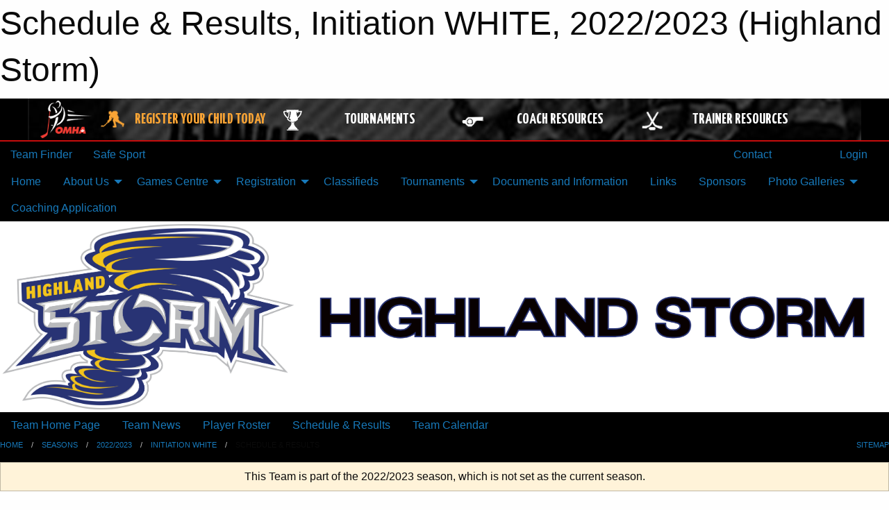

--- FILE ---
content_type: text/html; charset=utf-8
request_url: https://www.google.com/recaptcha/api2/aframe
body_size: 268
content:
<!DOCTYPE HTML><html><head><meta http-equiv="content-type" content="text/html; charset=UTF-8"></head><body><script nonce="0qX3hMYaJoh-VUQX1J_Xgg">/** Anti-fraud and anti-abuse applications only. See google.com/recaptcha */ try{var clients={'sodar':'https://pagead2.googlesyndication.com/pagead/sodar?'};window.addEventListener("message",function(a){try{if(a.source===window.parent){var b=JSON.parse(a.data);var c=clients[b['id']];if(c){var d=document.createElement('img');d.src=c+b['params']+'&rc='+(localStorage.getItem("rc::a")?sessionStorage.getItem("rc::b"):"");window.document.body.appendChild(d);sessionStorage.setItem("rc::e",parseInt(sessionStorage.getItem("rc::e")||0)+1);localStorage.setItem("rc::h",'1769949972525');}}}catch(b){}});window.parent.postMessage("_grecaptcha_ready", "*");}catch(b){}</script></body></html>